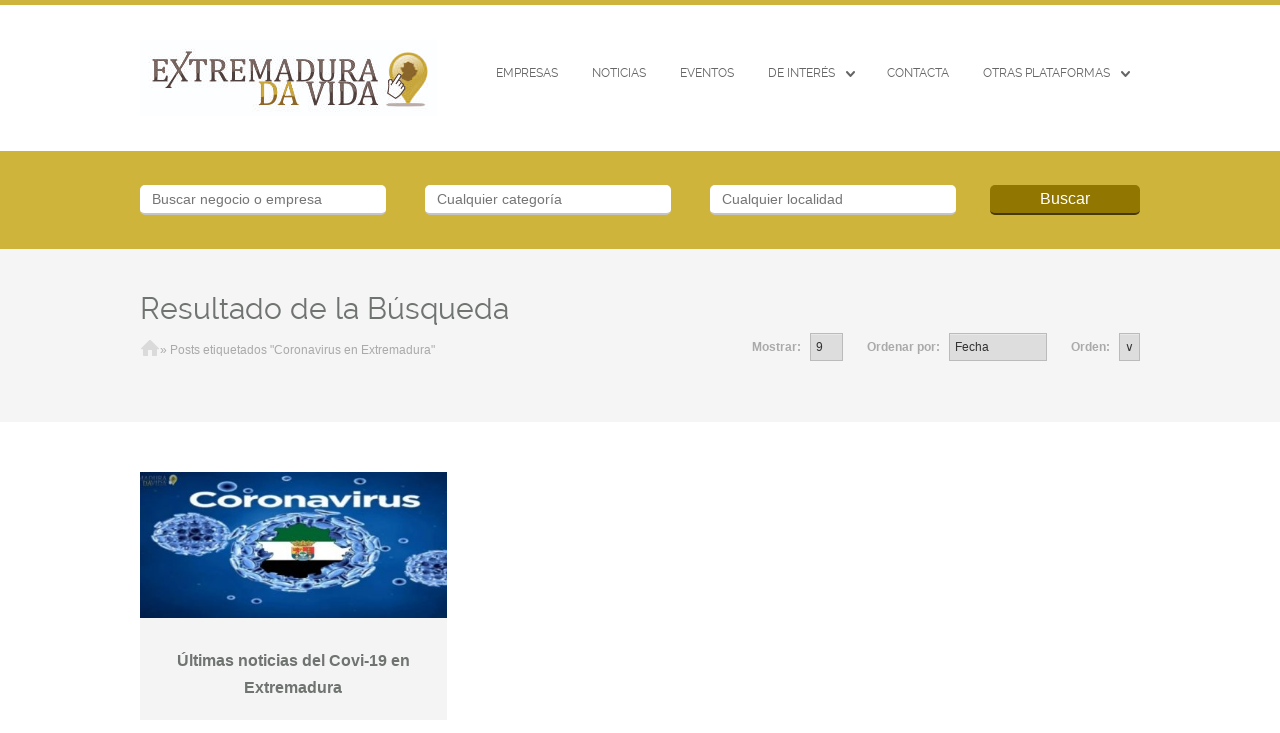

--- FILE ---
content_type: text/html; charset=UTF-8
request_url: https://www.extremaduradavida.com/tag/coronavirus-en-extremadura/
body_size: 12734
content:
<!doctype html>

<!--[if IE 8]><html class="no-js oldie ie8 ie" lang="es"><![endif]-->
<!--[if IE 9]><html class="no-js oldie ie9 ie" lang="es"><![endif]-->
<!--[if gt IE 9]><!--><html class="no-js" lang="es"><!--<![endif]-->

	<head>
		<meta charset="UTF-8" />
<script type='text/javascript'>var ua = navigator.userAgent; var meta = document.createElement('meta');if((ua.toLowerCase().indexOf('android') > -1 && ua.toLowerCase().indexOf('mobile')) || ((ua.match(/iPhone/i)) || (ua.match(/iPad/i)))){ meta.name = 'viewport';	meta.content = 'target-densitydpi=device-dpi, width=device-width'; }var m = document.getElementsByTagName('meta')[0]; m.parentNode.insertBefore(meta,m);</script> 		<meta name="Author" content="AitThemes.com, http://www.ait-themes.com" />

		
		<link rel="profile" href="http://gmpg.org/xfn/11" />
		<link rel="pingback" href="https://www.extremaduradavida.com/xmlrpc.php" />

	<style>img:is([sizes="auto" i], [sizes^="auto," i]) { contain-intrinsic-size: 3000px 1500px }</style>
	
		<!-- All in One SEO Pro 4.8.3.2 - aioseo.com -->
		<title>Coronavirus en Extremadura - Extremaduradavida</title>
	<meta name="robots" content="max-image-preview:large" />
	<link rel="canonical" href="https://www.extremaduradavida.com/tag/coronavirus-en-extremadura/" />
	<meta name="generator" content="All in One SEO Pro (AIOSEO) 4.8.3.2" />
		<meta property="og:locale" content="es_ES" />
		<meta property="og:site_name" content="Extremaduradavida - Plataforma para empresas y autonom@s, listado de empresa extremeñas" />
		<meta property="og:type" content="article" />
		<meta property="og:title" content="Coronavirus en Extremadura - Extremaduradavida" />
		<meta property="og:url" content="https://www.extremaduradavida.com/tag/coronavirus-en-extremadura/" />
		<meta name="twitter:card" content="summary_large_image" />
		<meta name="twitter:title" content="Coronavirus en Extremadura - Extremaduradavida" />
		<script type="application/ld+json" class="aioseo-schema">
			{"@context":"https:\/\/schema.org","@graph":[{"@type":"BreadcrumbList","@id":"https:\/\/www.extremaduradavida.com\/tag\/coronavirus-en-extremadura\/#breadcrumblist","itemListElement":[{"@type":"ListItem","@id":"https:\/\/www.extremaduradavida.com#listItem","position":1,"name":"Hogar","item":"https:\/\/www.extremaduradavida.com","nextItem":{"@type":"ListItem","@id":"https:\/\/www.extremaduradavida.com\/tag\/coronavirus-en-extremadura\/#listItem","name":"Coronavirus en Extremadura"}},{"@type":"ListItem","@id":"https:\/\/www.extremaduradavida.com\/tag\/coronavirus-en-extremadura\/#listItem","position":2,"name":"Coronavirus en Extremadura","previousItem":{"@type":"ListItem","@id":"https:\/\/www.extremaduradavida.com#listItem","name":"Hogar"}}]},{"@type":"CollectionPage","@id":"https:\/\/www.extremaduradavida.com\/tag\/coronavirus-en-extremadura\/#collectionpage","url":"https:\/\/www.extremaduradavida.com\/tag\/coronavirus-en-extremadura\/","name":"Coronavirus en Extremadura - Extremaduradavida","inLanguage":"es-ES","isPartOf":{"@id":"https:\/\/www.extremaduradavida.com\/#website"},"breadcrumb":{"@id":"https:\/\/www.extremaduradavida.com\/tag\/coronavirus-en-extremadura\/#breadcrumblist"}},{"@type":"Organization","@id":"https:\/\/www.extremaduradavida.com\/#organization","name":"Extremaduradavida","description":"Plataforma para empresas y autonom@s, listado de empresa extreme\u00f1as","url":"https:\/\/www.extremaduradavida.com\/"},{"@type":"WebSite","@id":"https:\/\/www.extremaduradavida.com\/#website","url":"https:\/\/www.extremaduradavida.com\/","name":"Extremaduradavida","description":"Plataforma para empresas y autonom@s, listado de empresa extreme\u00f1as","inLanguage":"es-ES","publisher":{"@id":"https:\/\/www.extremaduradavida.com\/#organization"}}]}
		</script>
		<!-- All in One SEO Pro -->

<link rel='dns-prefetch' href='//maps.google.com' />
<link rel='dns-prefetch' href='//www.googletagmanager.com' />
<link rel="alternate" type="application/rss+xml" title="Extremaduradavida &raquo; Feed" href="https://www.extremaduradavida.com/feed/" />
<link rel="alternate" type="application/rss+xml" title="Extremaduradavida &raquo; Feed de los comentarios" href="https://www.extremaduradavida.com/comments/feed/" />
<link rel="alternate" type="application/rss+xml" title="Extremaduradavida &raquo; Etiqueta Coronavirus en Extremadura del feed" href="https://www.extremaduradavida.com/tag/coronavirus-en-extremadura/feed/" />
<script type="text/javascript">
/* <![CDATA[ */
window._wpemojiSettings = {"baseUrl":"https:\/\/s.w.org\/images\/core\/emoji\/16.0.1\/72x72\/","ext":".png","svgUrl":"https:\/\/s.w.org\/images\/core\/emoji\/16.0.1\/svg\/","svgExt":".svg","source":{"concatemoji":"https:\/\/www.extremaduradavida.com\/wp-includes\/js\/wp-emoji-release.min.js?ver=6.8.3"}};
/*! This file is auto-generated */
!function(s,n){var o,i,e;function c(e){try{var t={supportTests:e,timestamp:(new Date).valueOf()};sessionStorage.setItem(o,JSON.stringify(t))}catch(e){}}function p(e,t,n){e.clearRect(0,0,e.canvas.width,e.canvas.height),e.fillText(t,0,0);var t=new Uint32Array(e.getImageData(0,0,e.canvas.width,e.canvas.height).data),a=(e.clearRect(0,0,e.canvas.width,e.canvas.height),e.fillText(n,0,0),new Uint32Array(e.getImageData(0,0,e.canvas.width,e.canvas.height).data));return t.every(function(e,t){return e===a[t]})}function u(e,t){e.clearRect(0,0,e.canvas.width,e.canvas.height),e.fillText(t,0,0);for(var n=e.getImageData(16,16,1,1),a=0;a<n.data.length;a++)if(0!==n.data[a])return!1;return!0}function f(e,t,n,a){switch(t){case"flag":return n(e,"\ud83c\udff3\ufe0f\u200d\u26a7\ufe0f","\ud83c\udff3\ufe0f\u200b\u26a7\ufe0f")?!1:!n(e,"\ud83c\udde8\ud83c\uddf6","\ud83c\udde8\u200b\ud83c\uddf6")&&!n(e,"\ud83c\udff4\udb40\udc67\udb40\udc62\udb40\udc65\udb40\udc6e\udb40\udc67\udb40\udc7f","\ud83c\udff4\u200b\udb40\udc67\u200b\udb40\udc62\u200b\udb40\udc65\u200b\udb40\udc6e\u200b\udb40\udc67\u200b\udb40\udc7f");case"emoji":return!a(e,"\ud83e\udedf")}return!1}function g(e,t,n,a){var r="undefined"!=typeof WorkerGlobalScope&&self instanceof WorkerGlobalScope?new OffscreenCanvas(300,150):s.createElement("canvas"),o=r.getContext("2d",{willReadFrequently:!0}),i=(o.textBaseline="top",o.font="600 32px Arial",{});return e.forEach(function(e){i[e]=t(o,e,n,a)}),i}function t(e){var t=s.createElement("script");t.src=e,t.defer=!0,s.head.appendChild(t)}"undefined"!=typeof Promise&&(o="wpEmojiSettingsSupports",i=["flag","emoji"],n.supports={everything:!0,everythingExceptFlag:!0},e=new Promise(function(e){s.addEventListener("DOMContentLoaded",e,{once:!0})}),new Promise(function(t){var n=function(){try{var e=JSON.parse(sessionStorage.getItem(o));if("object"==typeof e&&"number"==typeof e.timestamp&&(new Date).valueOf()<e.timestamp+604800&&"object"==typeof e.supportTests)return e.supportTests}catch(e){}return null}();if(!n){if("undefined"!=typeof Worker&&"undefined"!=typeof OffscreenCanvas&&"undefined"!=typeof URL&&URL.createObjectURL&&"undefined"!=typeof Blob)try{var e="postMessage("+g.toString()+"("+[JSON.stringify(i),f.toString(),p.toString(),u.toString()].join(",")+"));",a=new Blob([e],{type:"text/javascript"}),r=new Worker(URL.createObjectURL(a),{name:"wpTestEmojiSupports"});return void(r.onmessage=function(e){c(n=e.data),r.terminate(),t(n)})}catch(e){}c(n=g(i,f,p,u))}t(n)}).then(function(e){for(var t in e)n.supports[t]=e[t],n.supports.everything=n.supports.everything&&n.supports[t],"flag"!==t&&(n.supports.everythingExceptFlag=n.supports.everythingExceptFlag&&n.supports[t]);n.supports.everythingExceptFlag=n.supports.everythingExceptFlag&&!n.supports.flag,n.DOMReady=!1,n.readyCallback=function(){n.DOMReady=!0}}).then(function(){return e}).then(function(){var e;n.supports.everything||(n.readyCallback(),(e=n.source||{}).concatemoji?t(e.concatemoji):e.wpemoji&&e.twemoji&&(t(e.twemoji),t(e.wpemoji)))}))}((window,document),window._wpemojiSettings);
/* ]]> */
</script>
<style id='wp-emoji-styles-inline-css' type='text/css'>

	img.wp-smiley, img.emoji {
		display: inline !important;
		border: none !important;
		box-shadow: none !important;
		height: 1em !important;
		width: 1em !important;
		margin: 0 0.07em !important;
		vertical-align: -0.1em !important;
		background: none !important;
		padding: 0 !important;
	}
</style>
<link rel='stylesheet' id='wp-block-library-css' href='https://www.extremaduradavida.com/wp-includes/css/dist/block-library/style.min.css?ver=6.8.3' type='text/css' media='all' />
<style id='classic-theme-styles-inline-css' type='text/css'>
/*! This file is auto-generated */
.wp-block-button__link{color:#fff;background-color:#32373c;border-radius:9999px;box-shadow:none;text-decoration:none;padding:calc(.667em + 2px) calc(1.333em + 2px);font-size:1.125em}.wp-block-file__button{background:#32373c;color:#fff;text-decoration:none}
</style>
<style id='global-styles-inline-css' type='text/css'>
:root{--wp--preset--aspect-ratio--square: 1;--wp--preset--aspect-ratio--4-3: 4/3;--wp--preset--aspect-ratio--3-4: 3/4;--wp--preset--aspect-ratio--3-2: 3/2;--wp--preset--aspect-ratio--2-3: 2/3;--wp--preset--aspect-ratio--16-9: 16/9;--wp--preset--aspect-ratio--9-16: 9/16;--wp--preset--color--black: #000000;--wp--preset--color--cyan-bluish-gray: #abb8c3;--wp--preset--color--white: #ffffff;--wp--preset--color--pale-pink: #f78da7;--wp--preset--color--vivid-red: #cf2e2e;--wp--preset--color--luminous-vivid-orange: #ff6900;--wp--preset--color--luminous-vivid-amber: #fcb900;--wp--preset--color--light-green-cyan: #7bdcb5;--wp--preset--color--vivid-green-cyan: #00d084;--wp--preset--color--pale-cyan-blue: #8ed1fc;--wp--preset--color--vivid-cyan-blue: #0693e3;--wp--preset--color--vivid-purple: #9b51e0;--wp--preset--gradient--vivid-cyan-blue-to-vivid-purple: linear-gradient(135deg,rgba(6,147,227,1) 0%,rgb(155,81,224) 100%);--wp--preset--gradient--light-green-cyan-to-vivid-green-cyan: linear-gradient(135deg,rgb(122,220,180) 0%,rgb(0,208,130) 100%);--wp--preset--gradient--luminous-vivid-amber-to-luminous-vivid-orange: linear-gradient(135deg,rgba(252,185,0,1) 0%,rgba(255,105,0,1) 100%);--wp--preset--gradient--luminous-vivid-orange-to-vivid-red: linear-gradient(135deg,rgba(255,105,0,1) 0%,rgb(207,46,46) 100%);--wp--preset--gradient--very-light-gray-to-cyan-bluish-gray: linear-gradient(135deg,rgb(238,238,238) 0%,rgb(169,184,195) 100%);--wp--preset--gradient--cool-to-warm-spectrum: linear-gradient(135deg,rgb(74,234,220) 0%,rgb(151,120,209) 20%,rgb(207,42,186) 40%,rgb(238,44,130) 60%,rgb(251,105,98) 80%,rgb(254,248,76) 100%);--wp--preset--gradient--blush-light-purple: linear-gradient(135deg,rgb(255,206,236) 0%,rgb(152,150,240) 100%);--wp--preset--gradient--blush-bordeaux: linear-gradient(135deg,rgb(254,205,165) 0%,rgb(254,45,45) 50%,rgb(107,0,62) 100%);--wp--preset--gradient--luminous-dusk: linear-gradient(135deg,rgb(255,203,112) 0%,rgb(199,81,192) 50%,rgb(65,88,208) 100%);--wp--preset--gradient--pale-ocean: linear-gradient(135deg,rgb(255,245,203) 0%,rgb(182,227,212) 50%,rgb(51,167,181) 100%);--wp--preset--gradient--electric-grass: linear-gradient(135deg,rgb(202,248,128) 0%,rgb(113,206,126) 100%);--wp--preset--gradient--midnight: linear-gradient(135deg,rgb(2,3,129) 0%,rgb(40,116,252) 100%);--wp--preset--font-size--small: 13px;--wp--preset--font-size--medium: 20px;--wp--preset--font-size--large: 36px;--wp--preset--font-size--x-large: 42px;--wp--preset--spacing--20: 0.44rem;--wp--preset--spacing--30: 0.67rem;--wp--preset--spacing--40: 1rem;--wp--preset--spacing--50: 1.5rem;--wp--preset--spacing--60: 2.25rem;--wp--preset--spacing--70: 3.38rem;--wp--preset--spacing--80: 5.06rem;--wp--preset--shadow--natural: 6px 6px 9px rgba(0, 0, 0, 0.2);--wp--preset--shadow--deep: 12px 12px 50px rgba(0, 0, 0, 0.4);--wp--preset--shadow--sharp: 6px 6px 0px rgba(0, 0, 0, 0.2);--wp--preset--shadow--outlined: 6px 6px 0px -3px rgba(255, 255, 255, 1), 6px 6px rgba(0, 0, 0, 1);--wp--preset--shadow--crisp: 6px 6px 0px rgba(0, 0, 0, 1);}:where(.is-layout-flex){gap: 0.5em;}:where(.is-layout-grid){gap: 0.5em;}body .is-layout-flex{display: flex;}.is-layout-flex{flex-wrap: wrap;align-items: center;}.is-layout-flex > :is(*, div){margin: 0;}body .is-layout-grid{display: grid;}.is-layout-grid > :is(*, div){margin: 0;}:where(.wp-block-columns.is-layout-flex){gap: 2em;}:where(.wp-block-columns.is-layout-grid){gap: 2em;}:where(.wp-block-post-template.is-layout-flex){gap: 1.25em;}:where(.wp-block-post-template.is-layout-grid){gap: 1.25em;}.has-black-color{color: var(--wp--preset--color--black) !important;}.has-cyan-bluish-gray-color{color: var(--wp--preset--color--cyan-bluish-gray) !important;}.has-white-color{color: var(--wp--preset--color--white) !important;}.has-pale-pink-color{color: var(--wp--preset--color--pale-pink) !important;}.has-vivid-red-color{color: var(--wp--preset--color--vivid-red) !important;}.has-luminous-vivid-orange-color{color: var(--wp--preset--color--luminous-vivid-orange) !important;}.has-luminous-vivid-amber-color{color: var(--wp--preset--color--luminous-vivid-amber) !important;}.has-light-green-cyan-color{color: var(--wp--preset--color--light-green-cyan) !important;}.has-vivid-green-cyan-color{color: var(--wp--preset--color--vivid-green-cyan) !important;}.has-pale-cyan-blue-color{color: var(--wp--preset--color--pale-cyan-blue) !important;}.has-vivid-cyan-blue-color{color: var(--wp--preset--color--vivid-cyan-blue) !important;}.has-vivid-purple-color{color: var(--wp--preset--color--vivid-purple) !important;}.has-black-background-color{background-color: var(--wp--preset--color--black) !important;}.has-cyan-bluish-gray-background-color{background-color: var(--wp--preset--color--cyan-bluish-gray) !important;}.has-white-background-color{background-color: var(--wp--preset--color--white) !important;}.has-pale-pink-background-color{background-color: var(--wp--preset--color--pale-pink) !important;}.has-vivid-red-background-color{background-color: var(--wp--preset--color--vivid-red) !important;}.has-luminous-vivid-orange-background-color{background-color: var(--wp--preset--color--luminous-vivid-orange) !important;}.has-luminous-vivid-amber-background-color{background-color: var(--wp--preset--color--luminous-vivid-amber) !important;}.has-light-green-cyan-background-color{background-color: var(--wp--preset--color--light-green-cyan) !important;}.has-vivid-green-cyan-background-color{background-color: var(--wp--preset--color--vivid-green-cyan) !important;}.has-pale-cyan-blue-background-color{background-color: var(--wp--preset--color--pale-cyan-blue) !important;}.has-vivid-cyan-blue-background-color{background-color: var(--wp--preset--color--vivid-cyan-blue) !important;}.has-vivid-purple-background-color{background-color: var(--wp--preset--color--vivid-purple) !important;}.has-black-border-color{border-color: var(--wp--preset--color--black) !important;}.has-cyan-bluish-gray-border-color{border-color: var(--wp--preset--color--cyan-bluish-gray) !important;}.has-white-border-color{border-color: var(--wp--preset--color--white) !important;}.has-pale-pink-border-color{border-color: var(--wp--preset--color--pale-pink) !important;}.has-vivid-red-border-color{border-color: var(--wp--preset--color--vivid-red) !important;}.has-luminous-vivid-orange-border-color{border-color: var(--wp--preset--color--luminous-vivid-orange) !important;}.has-luminous-vivid-amber-border-color{border-color: var(--wp--preset--color--luminous-vivid-amber) !important;}.has-light-green-cyan-border-color{border-color: var(--wp--preset--color--light-green-cyan) !important;}.has-vivid-green-cyan-border-color{border-color: var(--wp--preset--color--vivid-green-cyan) !important;}.has-pale-cyan-blue-border-color{border-color: var(--wp--preset--color--pale-cyan-blue) !important;}.has-vivid-cyan-blue-border-color{border-color: var(--wp--preset--color--vivid-cyan-blue) !important;}.has-vivid-purple-border-color{border-color: var(--wp--preset--color--vivid-purple) !important;}.has-vivid-cyan-blue-to-vivid-purple-gradient-background{background: var(--wp--preset--gradient--vivid-cyan-blue-to-vivid-purple) !important;}.has-light-green-cyan-to-vivid-green-cyan-gradient-background{background: var(--wp--preset--gradient--light-green-cyan-to-vivid-green-cyan) !important;}.has-luminous-vivid-amber-to-luminous-vivid-orange-gradient-background{background: var(--wp--preset--gradient--luminous-vivid-amber-to-luminous-vivid-orange) !important;}.has-luminous-vivid-orange-to-vivid-red-gradient-background{background: var(--wp--preset--gradient--luminous-vivid-orange-to-vivid-red) !important;}.has-very-light-gray-to-cyan-bluish-gray-gradient-background{background: var(--wp--preset--gradient--very-light-gray-to-cyan-bluish-gray) !important;}.has-cool-to-warm-spectrum-gradient-background{background: var(--wp--preset--gradient--cool-to-warm-spectrum) !important;}.has-blush-light-purple-gradient-background{background: var(--wp--preset--gradient--blush-light-purple) !important;}.has-blush-bordeaux-gradient-background{background: var(--wp--preset--gradient--blush-bordeaux) !important;}.has-luminous-dusk-gradient-background{background: var(--wp--preset--gradient--luminous-dusk) !important;}.has-pale-ocean-gradient-background{background: var(--wp--preset--gradient--pale-ocean) !important;}.has-electric-grass-gradient-background{background: var(--wp--preset--gradient--electric-grass) !important;}.has-midnight-gradient-background{background: var(--wp--preset--gradient--midnight) !important;}.has-small-font-size{font-size: var(--wp--preset--font-size--small) !important;}.has-medium-font-size{font-size: var(--wp--preset--font-size--medium) !important;}.has-large-font-size{font-size: var(--wp--preset--font-size--large) !important;}.has-x-large-font-size{font-size: var(--wp--preset--font-size--x-large) !important;}
:where(.wp-block-post-template.is-layout-flex){gap: 1.25em;}:where(.wp-block-post-template.is-layout-grid){gap: 1.25em;}
:where(.wp-block-columns.is-layout-flex){gap: 2em;}:where(.wp-block-columns.is-layout-grid){gap: 2em;}
:root :where(.wp-block-pullquote){font-size: 1.5em;line-height: 1.6;}
</style>
<link rel='stylesheet' id='contact-form-7-css' href='https://www.extremaduradavida.com/wp-content/plugins/contact-form/includes/css/styles.css?ver=5.0.1' type='text/css' media='all' />
<link rel='stylesheet' id='yasrcss-css' href='https://www.extremaduradavida.com/wp-content/plugins/yet-another-stars-rating/includes/css/yasr.css?ver=3.4.7' type='text/css' media='all' />
<style id='yasrcss-inline-css' type='text/css'>

            .yasr-star-rating {
                background-image: url('https://www.extremaduradavida.com/wp-content/plugins/yet-another-stars-rating/includes/img/star_oxy_0.svg');
            }
            .yasr-star-rating .yasr-star-value {
                background: url('https://www.extremaduradavida.com/wp-content/plugins/yet-another-stars-rating/includes/img/star_oxy_1.svg') ;
            }
</style>
<link rel='stylesheet' id='ait-jquery-prettyPhoto-css' href='https://www.extremaduradavida.com/wp-content/themes/theme-edv/design/css/prettyPhoto.css?ver=6.8.3' type='text/css' media='all' />
<link rel='stylesheet' id='ait-jquery-fancybox-css' href='https://www.extremaduradavida.com/wp-content/themes/theme-edv/design/css/fancybox/jquery.fancybox-1.3.4.css?ver=6.8.3' type='text/css' media='all' />
<link rel='stylesheet' id='ait-jquery-hover-zoom-css' href='https://www.extremaduradavida.com/wp-content/themes/theme-edv/design/css/hoverZoom.css?ver=6.8.3' type='text/css' media='all' />
<link rel='stylesheet' id='ait-jquery-fancycheckbox-css' href='https://www.extremaduradavida.com/wp-content/themes/theme-edv/design/css/jquery.fancycheckbox.min.css?ver=6.8.3' type='text/css' media='all' />
<link rel='stylesheet' id='jquery-ui-css-css' href='https://www.extremaduradavida.com/wp-content/themes/theme-edv/design/css/jquery-ui-1.10.1.custom.min.css?ver=6.8.3' type='text/css' media='all' />
<script type="text/javascript" src="https://www.extremaduradavida.com/wp-includes/js/jquery/jquery.min.js?ver=3.7.1" id="jquery-core-js"></script>
<script type="text/javascript" src="https://www.extremaduradavida.com/wp-includes/js/jquery/jquery-migrate.min.js?ver=3.4.1" id="jquery-migrate-js"></script>
<script type="text/javascript" src="https://www.extremaduradavida.com/wp-content/themes/theme-edv/design/js/libs/jquery.fancycheckbox.min.js?ver=6.8.3" id="ait-jquery-fancycheckbox-js"></script>
<script type="text/javascript" src="https://www.extremaduradavida.com/wp-content/themes/theme-edv/design/js/libs/jquery.simpleplaceholder.js?ver=6.8.3" id="ait-jquery-html5placeholder-js"></script>
<script type="text/javascript" src="https://maps.google.com/maps/api/js?sensor=false&amp;language=es_ES&amp;ver=6.8.3&amp;key=AIzaSyDABajwX0a2196h2yESgcxUOgwYNngf_9E" id="ait-googlemaps-api-js"></script>
<script type="text/javascript" src="https://www.extremaduradavida.com/wp-content/themes/theme-edv/design/js/libs/gmap3.infobox.js?ver=6.8.3" id="ait-jquery-gmap3-label-js"></script>
<script type="text/javascript" src="https://www.extremaduradavida.com/wp-content/themes/theme-edv/design/js/libs/gmap3.min.js?ver=6.8.3" id="ait-jquery-gmap3-js"></script>
<script type="text/javascript" src="https://www.extremaduradavida.com/wp-content/themes/theme-edv/design/js/libs/jquery.infieldlabel.js?ver=6.8.3" id="ait-jquery-infieldlabel-js"></script>
<script type="text/javascript" src="https://www.extremaduradavida.com/wp-content/themes/theme-edv/design/js/libs/jquery.prettyPhoto.js?ver=6.8.3" id="ait-jquery-prettyPhoto-js"></script>
<script type="text/javascript" src="https://www.extremaduradavida.com/wp-content/themes/theme-edv/design/js/libs/jquery.fancybox-1.3.4.js?ver=6.8.3" id="ait-jquery-fancybox-js"></script>
<script type="text/javascript" src="https://www.extremaduradavida.com/wp-content/themes/theme-edv/design/js/libs/jquery.easing-1.3.min.js?ver=6.8.3" id="ait-jquery-easing-js"></script>
<script type="text/javascript" src="https://www.extremaduradavida.com/wp-content/themes/theme-edv/design/js/libs/jquery.nicescroll.min.js?ver=6.8.3" id="ait-jquery-nicescroll-js"></script>
<script type="text/javascript" src="https://www.extremaduradavida.com/wp-content/themes/theme-edv/design/js/libs/jquery.quicksand.js?ver=6.8.3" id="ait-jquery-quicksand-js"></script>
<script type="text/javascript" src="https://www.extremaduradavida.com/wp-content/themes/theme-edv/design/js/libs/hover.zoom.js?ver=6.8.3" id="ait-jquery-hover-zoom-js"></script>
<script type="text/javascript" src="https://www.extremaduradavida.com/wp-content/themes/theme-edv/design/js/libs/jquery.finishedTyping.js?ver=6.8.3" id="ait-jquery-finished-typing-js"></script>
<script type="text/javascript" src="https://www.extremaduradavida.com/wp-content/themes/theme-edv/design/js/libs/jquery.jcarousel.min.js?ver=6.8.3" id="ait-jquery-jcarousel-js"></script>
<script type="text/javascript" src="https://www.extremaduradavida.com/wp-content/themes/theme-edv/design/js/libs/spin.min.js?ver=6.8.3" id="ait-spin-ajax-loader-js"></script>
<script type="text/javascript" src="https://www.extremaduradavida.com/wp-content/themes/theme-edv/design/js/libs/modernizr.touch.js?ver=6.8.3" id="ait-modernizr-touch-js"></script>
<script type="text/javascript" src="https://www.extremaduradavida.com/wp-content/themes/theme-edv/design/js/gridgallery.js?ver=6.8.3" id="ait-gridgallery-js"></script>
<script type="text/javascript" src="https://www.extremaduradavida.com/wp-content/themes/theme-edv/design/js/rating.js?ver=6.8.3" id="ait-rating-js"></script>
<script type="text/javascript" id="ait-script-js-extra">
/* <![CDATA[ */
var MyAjax = {"ajaxurl":"https:\/\/www.extremaduradavida.com\/wp-admin\/admin-ajax.php","ajaxnonce":"e4d46c22fc"};
/* ]]> */
</script>
<script type="text/javascript" src="https://www.extremaduradavida.com/wp-content/themes/theme-edv/design/js/script.js?ver=6.8.3" id="ait-script-js"></script>

<!-- Fragmento de código de la etiqueta de Google (gtag.js) añadida por Site Kit -->

<!-- Fragmento de código de Google Analytics añadido por Site Kit -->
<script type="text/javascript" src="https://www.googletagmanager.com/gtag/js?id=GT-TBZBCCZ" id="google_gtagjs-js" async></script>
<script type="text/javascript" id="google_gtagjs-js-after">
/* <![CDATA[ */
window.dataLayer = window.dataLayer || [];function gtag(){dataLayer.push(arguments);}
gtag("set","linker",{"domains":["www.extremaduradavida.com"]});
gtag("js", new Date());
gtag("set", "developer_id.dZTNiMT", true);
gtag("config", "GT-TBZBCCZ");
 window._googlesitekit = window._googlesitekit || {}; window._googlesitekit.throttledEvents = []; window._googlesitekit.gtagEvent = (name, data) => { var key = JSON.stringify( { name, data } ); if ( !! window._googlesitekit.throttledEvents[ key ] ) { return; } window._googlesitekit.throttledEvents[ key ] = true; setTimeout( () => { delete window._googlesitekit.throttledEvents[ key ]; }, 5 ); gtag( "event", name, { ...data, event_source: "site-kit" } ); }; 
/* ]]> */
</script>

<!-- Finalizar fragmento de código de la etiqueta de Google (gtags.js) añadida por Site Kit -->
<link rel="https://api.w.org/" href="https://www.extremaduradavida.com/wp-json/" /><link rel="alternate" title="JSON" type="application/json" href="https://www.extremaduradavida.com/wp-json/wp/v2/tags/476" /><link rel="EditURI" type="application/rsd+xml" title="RSD" href="https://www.extremaduradavida.com/xmlrpc.php?rsd" />
   <script type="text/javascript">
   var _gaq = _gaq || [];
   _gaq.push(['_setAccount', 'G-1X7B1HDYXZ']);
   _gaq.push(['_trackPageview']);
   (function() {
   var ga = document.createElement('script'); ga.type = 'text/javascript'; ga.async = true;
   ga.src = ('https:' == document.location.protocol ? 'https://ssl' : 'http://www') + '.google-analytics.com/ga.js';
   var s = document.getElementsByTagName('script')[0]; s.parentNode.insertBefore(ga, s);
   })();
   </script>

		<!-- GA Google Analytics @ https://m0n.co/ga -->
		<script>
			(function(i,s,o,g,r,a,m){i['GoogleAnalyticsObject']=r;i[r]=i[r]||function(){
			(i[r].q=i[r].q||[]).push(arguments)},i[r].l=1*new Date();a=s.createElement(o),
			m=s.getElementsByTagName(o)[0];a.async=1;a.src=g;m.parentNode.insertBefore(a,m)
			})(window,document,'script','https://www.google-analytics.com/analytics.js','ga');
			ga('create', 'G-1X7B1HDYXZ', 'auto');
			ga('send', 'pageview');
		</script>

	<!-- Google tag (gtag.js) -->
<script async src="https://www.googletagmanager.com/gtag/js?id=G-1X7B1HDYXZ"></script>
<script>
  window.dataLayer = window.dataLayer || [];
  function gtag(){dataLayer.push(arguments);}
  gtag('js', new Date());

  gtag('config', 'G-1X7B1HDYXZ');
</script>
<meta name="generator" content="Site Kit by Google 1.155.0" /><link rel="icon" href="https://www.extremaduradavida.com/wp-content/uploads/2022/09/cropped-Logo-Plataformas-de-Empresas-Extremeñas-Extremaduradavida-32x32.png" sizes="32x32" />
<link rel="icon" href="https://www.extremaduradavida.com/wp-content/uploads/2022/09/cropped-Logo-Plataformas-de-Empresas-Extremeñas-Extremaduradavida-192x192.png" sizes="192x192" />
<link rel="apple-touch-icon" href="https://www.extremaduradavida.com/wp-content/uploads/2022/09/cropped-Logo-Plataformas-de-Empresas-Extremeñas-Extremaduradavida-180x180.png" />
<meta name="msapplication-TileImage" content="https://www.extremaduradavida.com/wp-content/uploads/2022/09/cropped-Logo-Plataformas-de-Empresas-Extremeñas-Extremaduradavida-270x270.png" />
		<style type="text/css" id="wp-custom-css">
			/*
Puedes añadir tu propio CSS aquí.

Haz clic en el icono de ayuda de arriba para averiguar más.
*/
		</style>
		
		<link id="ait-style" rel="stylesheet" type="text/css" media="all" href="https://www.extremaduradavida.com/wp-content/themes/theme-edv/style.css?1473670144" />

		<script>
		  'article aside footer header nav section time'.replace(/\w+/g,function(n){ document.createElement(n) })
		</script>

		<script type="text/javascript">
		jQuery(document).ready(function($) {

			var categories = [ { value: "3" , label: "Academias Escuelas de Formación Extremadura" },{ value: "32" , label: "Bares Taperias Cafeterías Extremadura" },{ value: "493" , label: "Casas y Locales en Extremadura" },{ value: "64" , label: "Comercios y Tiendas en Extremadura" },{ value: "65" , label: "Comida Rápida Para Llevar en Extremadura" },{ value: "66" , label: "Cooperativas , Bodegas , Aceituneras en Extremadura" },{ value: "67" , label: "Diseñadores en Extremadura" },{ value: "68" , label: "Empresas de Servicios en Extremadura" },{ value: "448" , label: "Eventos Turismo Portugal" },{ value: "69" , label: "Hostelería en Extremadura" },{ value: "70" , label: "Hoteles y Hospedajes en Extremadura" },{ value: "71" , label: "Informática, Software, Hardware en Extremadura" },{ value: "457" , label: "Inmobiliaria Extremadura" },{ value: "72" , label: "Productos de la Tierra y Artesanía en Extremadura" },{ value: "48" , label: "Restaurantes , Gastronomía Extremadura" },{ value: "73" , label: "Salud,Nutrición,Belleza y Deporte en Extremadura" },{ value: "74" , label: "Sector Agrícola, Ganadero y Jardinería en Extremadura" },{ value: "75" , label: "Sorteos y Loterías en Extremadura" },{ value: "76" , label: "Talleres y Recambios en Extremadura" },{ value: "77" , label: "Tienda online" },{ value: "78" , label: "Turismo Rural en Extremadura" },{ value: "79" , label: "Ventas y Distribución en Extremadura" } ];

			var locations = [ { value: "434" , label: "Andalucía" },{ value: "470" , label: "-&nbsp;Camas" },{ value: "506" , label: "ESPAÑA" },{ value: "80" , label: "Extremadura" },{ value: "456" , label: "-&nbsp;acebo" },{ value: "115" , label: "-&nbsp;Aceuchal" },{ value: "498" , label: "-&nbsp;Alange" },{ value: "189" , label: "-&nbsp;Alcuescar" },{ value: "87" , label: "-&nbsp;Aldeanueva de la Vera" },{ value: "129" , label: "-&nbsp;Almendral" },{ value: "111" , label: "-&nbsp;Almendralejo" },{ value: "220" , label: "-&nbsp;Almoharin" },{ value: "198" , label: "-&nbsp;Arroyo de la Luz" },{ value: "500" , label: "-&nbsp;Arroyo San Servan" },{ value: "103" , label: "-&nbsp;Badajoz" },{ value: "116" , label: "-&nbsp;Burguillos del Cerro" },{ value: "226" , label: "-&nbsp;Cabeza del Buey" },{ value: "4" , label: "-&nbsp;Cáceres" },{ value: "499" , label: "-&nbsp;Calamonte" },{ value: "117" , label: "-&nbsp;Calera de León" },{ value: "165" , label: "-&nbsp;Campanario" },{ value: "102" , label: "-&nbsp;Casar de Cáceres" },{ value: "177" , label: "-&nbsp;Castuera" },{ value: "88" , label: "-&nbsp;Comarca de la vera" },{ value: "98" , label: "-&nbsp;Comarca de Tentudía" },{ value: "93" , label: "-&nbsp;Coria" },{ value: "578" , label: "-&nbsp;Cruce de las Herrerías" },{ value: "95" , label: "-&nbsp;Cuacos de Yuste" },{ value: "502" , label: "-&nbsp;Don Álvaro" },{ value: "84" , label: "-&nbsp;Don Benito" },{ value: "501" , label: "-&nbsp;Esparragalejo" },{ value: "158" , label: "-&nbsp;Fuente del Maestre" },{ value: "144" , label: "-&nbsp;Garganta la Olla" },{ value: "118" , label: "-&nbsp;Guareña" },{ value: "145" , label: "-&nbsp;Guijo de Santa Barbara" },{ value: "525" , label: "-&nbsp;Hervás" },{ value: "257" , label: "-&nbsp;Hinojal" },{ value: "85" , label: "-&nbsp;Jaraíz de la Vera" },{ value: "143" , label: "-&nbsp;Jarandilla de la Vera" },{ value: "182" , label: "-&nbsp;Jerez de los Caballeros" },{ value: "524" , label: "-&nbsp;La Garrovilla" },{ value: "135" , label: "-&nbsp;La Vera" },{ value: "152" , label: "-&nbsp;Las Hurdes" },{ value: "153" , label: "-&nbsp;Las Mestas" },{ value: "523" , label: "-&nbsp;Lobón" },{ value: "166" , label: "-&nbsp;Logrosan" },{ value: "126" , label: "-&nbsp;Los Santos de Maimona" },{ value: "146" , label: "-&nbsp;Losar de la Vera" },{ value: "167" , label: "-&nbsp;Madrigal de la Vera" },{ value: "168" , label: "-&nbsp;Madroñera" },{ value: "221" , label: "-&nbsp;Malpartida de Càceres" },{ value: "188" , label: "-&nbsp;Malpartida de Plasencia" },{ value: "112" , label: "-&nbsp;Mérida" },{ value: "83" , label: "-&nbsp;Miajadas" },{ value: "120" , label: "-&nbsp;Monesterio" },{ value: "195" , label: "-&nbsp;Monroy" },{ value: "150" , label: "-&nbsp;Montanchez" },{ value: "162" , label: "-&nbsp;Montehermoso" },{ value: "104" , label: "-&nbsp;Montijo" },{ value: "107" , label: "-&nbsp;Moraleja" },{ value: "106" , label: "-&nbsp;Navalmoral de la Mata" },{ value: "520" , label: "-&nbsp;Navas del Madroño" },{ value: "504" , label: "-&nbsp;Oliva de Mérida" },{ value: "157" , label: "-&nbsp;Olivenza" },{ value: "134" , label: "-&nbsp;Plasencia" },{ value: "408" , label: "-&nbsp;Puebla de la Calzada" },{ value: "258" , label: "-&nbsp;Puebla de Obando" },{ value: "597" , label: "-&nbsp;Pueblonuevo del Guadiana" },{ value: "169" , label: "-&nbsp;Ribera del Fresno" },{ value: "183" , label: "-&nbsp;Rosalejo" },{ value: "148" , label: "-&nbsp;Ruanes" },{ value: "122" , label: "-&nbsp;Salvatierra de los Barros" },{ value: "90" , label: "-&nbsp;San Martín del Castañar" },{ value: "155" , label: "-&nbsp;Santa Marta de los Barros" },{ value: "397" , label: "-&nbsp;Santos de Maimona" },{ value: "161" , label: "-&nbsp;Talarrubias" },{ value: "256" , label: "-&nbsp;Talaván" },{ value: "163" , label: "-&nbsp;Talayuela" },{ value: "97" , label: "-&nbsp;Tejeda de Tiétar" },{ value: "99" , label: "-&nbsp;Tierra de Barros" },{ value: "124" , label: "-&nbsp;Torremejía" },{ value: "149" , label: "-&nbsp;Torreorgaz" },{ value: "160" , label: "-&nbsp;Torrequemada" },{ value: "147" , label: "-&nbsp;Trujillo" },{ value: "212" , label: "-&nbsp;Valdefuentes" },{ value: "184" , label: "-&nbsp;Valencia de Alcantara" },{ value: "187" , label: "-&nbsp;Valle del Jerte" },{ value: "503" , label: "-&nbsp;Valverde de Mérida" },{ value: "125" , label: "-&nbsp;Vegas Altas" },{ value: "154" , label: "-&nbsp;Villafranca de los Barros" },{ value: "505" , label: "-&nbsp;Villagonzalo" },{ value: "139" , label: "-&nbsp;Villanueva de la Serena" },{ value: "100" , label: "-&nbsp;Zafra" },{ value: "127" , label: "-&nbsp;Zarza de Alange" },{ value: "128" , label: "-&nbsp;Zarza de Granadilla" },{ value: "496" , label: "-&nbsp;Zarza de Montánchez" },{ value: "89" , label: "La Alberca (Salamanca)" },{ value: "497" , label: "Madrid" },{ value: "449" , label: "Portugal" },{ value: "569" , label: "-&nbsp;Campo Maior" },{ value: "568" , label: "-&nbsp;Elvas" },{ value: "450" , label: "Salamanca" },{ value: "211" , label: "Sevilla" },{ value: "433" , label: "Sierra de Fuentes" },{ value: "462" , label: "Torres de Santa María" } ];

			var catInput = $( "#dir-searchinput-category" ),
				catInputID = $( "#dir-searchinput-category-id" ),
				locInput = $( "#dir-searchinput-location" ),
				locInputID = $( "#dir-searchinput-location-id" );

			catInput.autocomplete({
				minLength: 0,
				source: categories,
				focus: function( event, ui ) {
					var val = ui.item.label.replace(/&amp;/g, "&");
						val = val.replace(/&nbsp;/g, " ").replace(/&#039;/g, "'");
					catInput.val( val );
					return false;
				},
				select: function( event, ui ) {
					var val = ui.item.label.replace(/&amp;/g, "&");
						val = val.replace(/&nbsp;/g, " ").replace(/&#039;/g, "'");
					catInput.val( val );
					catInputID.val( ui.item.value );
					return false;
				}
			}).data( "ui-autocomplete" )._renderItem = function( ul, item ) {
				return $( "<li>" )
					.data( "item.autocomplete", item )
					.append( "<a>" + item.label + "</a>" )
					.appendTo( ul );
			};
			var catList = catInput.autocomplete( "widget" );
			catList.niceScroll({ autohidemode: false });

			catInput.click(function(){
				catInput.val('');
				catInputID.val('0');
				catInput.autocomplete( "search", "" );
			});

			locInput.autocomplete({
				minLength: 0,
				source: locations,
				focus: function( event, ui ) {
					var val = ui.item.label.replace(/&amp;/g, "&");
						val = val.replace(/&nbsp;/g, " ").replace(/&#039;/g, "'");
					locInput.val( val );
					return false;
				},
				select: function( event, ui ) {
					var val = ui.item.label.replace(/&amp;/g, "&");
						val = val.replace(/&nbsp;/g, " ").replace(/&#039;/g, "'");
					locInput.val( val );
					locInputID.val( ui.item.value );
					return false;
				}
			}).data( "ui-autocomplete" )._renderItem = function( ul, item ) {
				return $( "<li>" )
					.data( "item.autocomplete", item )
					.append( "<a>" + item.label + "</a>" )
					.appendTo( ul );
			};
			var locList = locInput.autocomplete( "widget" );
			locList.niceScroll({ autohidemode: false });

			locInput.click(function(){
				locInput.val('');
				locInputID.val('0');
				locInput.autocomplete( "search", "" );
			});


		});
		</script>

	</head>

	<body class="archive tag tag-coronavirus-en-extremadura tag-476 wp-theme-theme-edv ait-businessfinder" data-themeurl="https://www.extremaduradavida.com/wp-content/themes/theme-edv">


		<div id="page" class="hfeed header-type-nothing" >




<div class="topbar"></div>

<header id="branding" role="banner" class="wpml-inactive register-inactive login-inactive site-header">
	<div class="wrapper header-holder">
		<div id="logo" class="left">
			<a class="trademark" href="https://www.extremaduradavida.com/">
				<img src="https://extremaduradavida.com/wp-content/uploads/2016/08/logo-edv-web-3.jpg" alt="extremaduradavida.com" />
			</a>
		</div>
		
		<div class="menu-container right clearfix">
			
		<div class="other-buttons">
			
			


		</div>

			<div class="menu-content defaultContentWidth clearfix right">
				<nav id="access" role="navigation">
					<span class="menubut bigbut">Main Menu</span>
<nav class="mainmenu"><ul id="menu-principal" class="menu"><li id="menu-item-8603" class="menu-item menu-item-type-post_type menu-item-object-page menu-item-8603"><a href="https://www.extremaduradavida.com/empresasextremenas/">Empresas</a></li>
<li id="menu-item-8599" class="menu-item menu-item-type-post_type menu-item-object-page current_page_parent menu-item-8599"><a href="https://www.extremaduradavida.com/noticias/">Noticias</a></li>
<li id="menu-item-33833" class="menu-item menu-item-type-custom menu-item-object-custom menu-item-33833"><a href="http://www.extremaduradavida.com/events/">EVENTOS</a></li>
<li id="menu-item-8622" class="menu-item menu-item-type-taxonomy menu-item-object-category menu-item-has-children menu-item-8622"><a href="https://www.extremaduradavida.com/category/de-interes/">De interés</a>
<ul class="sub-menu">
	<li id="menu-item-8623" class="menu-item menu-item-type-taxonomy menu-item-object-category menu-item-8623"><a href="https://www.extremaduradavida.com/category/de-interes/misterios/">Misterios</a></li>
	<li id="menu-item-8625" class="menu-item menu-item-type-taxonomy menu-item-object-category menu-item-8625"><a href="https://www.extremaduradavida.com/category/de-interes/salud-y-belleza/">Salud y belleza</a></li>
	<li id="menu-item-41280" class="menu-item menu-item-type-taxonomy menu-item-object-category menu-item-41280"><a href="https://www.extremaduradavida.com/category/de-interes/deportes/">Deportes</a></li>
	<li id="menu-item-8624" class="menu-item menu-item-type-taxonomy menu-item-object-category menu-item-8624"><a href="https://www.extremaduradavida.com/category/de-interes/rutas-por-extremadura/">Viajar por Extremadura</a></li>
</ul>
</li>
<li id="menu-item-9197" class="menu-item menu-item-type-post_type menu-item-object-page menu-item-9197"><a href="https://www.extremaduradavida.com/contactaextremaduradavida/">CONTACTA</a></li>
<li id="menu-item-25394" class="menu-item menu-item-type-custom menu-item-object-custom menu-item-has-children menu-item-25394"><a href="#">Otras Plataformas</a>
<ul class="sub-menu">
	<li id="menu-item-33834" class="menu-item menu-item-type-custom menu-item-object-custom menu-item-33834"><a href="http://spaingiveslife.com/empresas/" class="external" target="_blank">Empresas Nacionales</a></li>
	<li id="menu-item-33835" class="menu-item menu-item-type-custom menu-item-object-custom menu-item-33835"><a href="http://tararitarara.es/" class="external" target="_blank">Ventas Online</a></li>
	<li id="menu-item-33836" class="menu-item menu-item-type-custom menu-item-object-custom menu-item-33836"><a href="http://rutakoala.com" class="external" target="_blank">Ruta Koala Alojamientos</a></li>
	<li id="menu-item-33837" class="menu-item menu-item-type-custom menu-item-object-custom menu-item-33837"><a href="http://rutakoala.es" class="external" target="_blank">Ruta Koala Restaurantes</a></li>
</ul>
</li>
</ul></nav>				</nav><!-- #access -->
			</div>

		</div>

	</div>
</header><!-- #branding -->

			<div id="directory-search" class="regular-search"
			data-interactive="yes">
				<div class="wrapper">
					<form action="https://www.extremaduradavida.com/" id="dir-search-form" method="get" class="dir-searchform">

						<div class="first-row clearfix">
							<div class="basic-search-form clearfix">
								<div id="dir-search-inputs">
									<div id="dir-holder">
										<div class="dir-holder-wrap">
										<input type="text" name="s" id="dir-searchinput-text" placeholder="Buscar negocio o empresa" class="dir-searchinput" />
										<div class="reset-ajax"></div>

										</div>
									</div>

									<input type="text" id="dir-searchinput-category" placeholder="Cualquier categoría" />
									<input type="text" name="categories" id="dir-searchinput-category-id" value="0" style="display: none;" />

									<input type="text" id="dir-searchinput-location" placeholder="Cualquier localidad" />
									<input type="text" name="locations" id="dir-searchinput-location-id" value="0" style="display: none;" />

								</div>

								<div id="dir-search-button">
									<input type="submit" value="Buscar" class="dir-searchsubmit" />
								</div>
							</div>
							<input type="hidden" name="dir-search" value="yes" />
							
						</div>

						<div class="advanced-search">

						</div>

					</form>
				</div>
			</div>


			<div class="map-holder">
				<div id="directory-main-bar" data-category="0" data-location="0" data-search="" data-geolocation="false">
				</div>


			</div>




<div id="main" class="mainpage onecolumn">
	<div id="wrapper-row">

		



		<article>

			<header class="entry-header">
				<div class="wrapper">
					
					<h1 class="entry-title">
						<span>Resultado de la Búsqueda </span>
					</h1>
					<div class="clearfix">
						<div class="breadcrumbs left clearfix"><span class="crumbs"><a href="https://www.extremaduradavida.com">Inicio</a> &raquo; <span class="current">Posts etiquetados &quot;Coronavirus en Extremadura&quot;</span></span></div>
						<div class="right">

<div class="dir-sorting clearfix">
	
	<!-- <div class="label">Mostrando 1 de 1 Items</div> -->

	<form>

		
		

		<div class="count">
			<label for="pagination">Mostrar:</label>
			<select name="pagination" id="sorting-pagination">
				<option value="5">5</option>
				<option value="10">10</option>
				<option value="20">20</option>
				<option value="30">30</option>
				<option value="40">40</option>
				<option value="50">50</option>
				<option value="100">100</option>
			</select>
		</div>

		<div class="sortby">
			<label for="orderby">Ordenar por:</label>
			<select name="orderby" id="sorting-sortby">
				<option value="post_date">Fecha</option>
				<option value="post_title">Nombre</option>
				<option value="rating">Puntuación</option>
				<option value="comment_count">Nº Comentarios</option>
				<option value="packages">Packs</option>
			</select>
		</div>

		<div class="sort">
			<label for="order">Orden:</label>
			<select name="order" id="sorting-sort">
				<option value="ASC">&and;</option>
				<option value="DESC">&or;</option>
			</select>
		</div>

	</form>

</div>

<script>
jQuery(document).ready(function($) {
	
	var sorting = $('.dir-sorting'),
		form = sorting.find('form'),
		count = sorting.find('#sorting-pagination'),
		sortby = sorting.find('#sorting-sortby'),
		sort = sorting.find('#sorting-sort');

	var firstPageLink = "https://www.extremaduradavida.com/tag/coronavirus-en-extremadura/";

	var values = { };
		values.count = 9;
		values.sortby = "post_date";
		values.sort = "DESC";
		
	// if select don't have value
	if (count.find("option[value='"+values.count+"']").length == 0) {
		count.prepend('<option value="'+values.count+'">'+values.count+'</option>');
	}
	count.val(values.count);
	sortby.val(values.sortby);
	sort.val(values.sort);

	count.change(function(event) {
		form.attr("action",firstPageLink);
		form.submit();
	});
	sortby.change(function(event) {
		form.removeAttr('action');
		form.submit();
	});
	sort.change(function(event) {
		form.removeAttr('action');
		form.submit();
	});

});
</script>


						</div>
					</div>

				</div>
			</header>

		</article>

		<div id="content" role="main">
			<div id="primary">




	<ul class="items items-grid-view clearfix">
		<li class="item clearfix sc-column one-third administrator">

			<div class="item-thumbnail">
				<a href="https://www.extremaduradavida.com/ultimas-noticias-del-covid-19-en-extremadura/"><img src="https://www.extremaduradavida.com/wp-content/uploads//2020/03/Coronavirus-Extremadura-Covi-19-486320a1f1377bcc40a3ec01028aa5cc.jpg" alt="Miniatura del artículo" /></a>
			</div>
			
			<h3 class="item-title"><a href="https://www.extremaduradavida.com/ultimas-noticias-del-covid-19-en-extremadura/">Últimas noticias del Covi-19 en Extremadura</a></h3>


			<div class="item-rating rating-grey">
				<div class="item-no-rating">No rating yet.</div>
			</div>

		</li>
		
	</ul>



			</div> <!-- /#primary -->
		</div>


	<div id="advertising-box-4" class="advertising-box wrapper-650">
	    <p> </p>
<p><strong> </strong></p>
	</div>



	</div>

</div> <!-- /#main -->

		<footer id="colophon" class="page-footer mainpage" role="contentinfo">
			

<div id="site-generator" class="wrapper">
	<div id="footer-text">
		<p>Copyright 2016 | SpainGivesLife S.L.U | Todos los derechos reservados.</p>
	</div>
<nav class="footer-menu"><ul id="menu-footer-menu" class="menu"><li id="menu-item-8537" class="menu-item menu-item-type-post_type menu-item-object-page menu-item-8537"><a href="https://www.extremaduradavida.com/contacto/">Contacto</a></li>
<li id="menu-item-9216" class="menu-item menu-item-type-post_type menu-item-object-page menu-item-9216"><a href="https://www.extremaduradavida.com/politica-de-privacidad-y-aviso-legal/">Política de privacidad y aviso legal</a></li>
<li id="menu-item-9215" class="menu-item menu-item-type-post_type menu-item-object-page menu-item-9215"><a href="https://www.extremaduradavida.com/contratar-nuestros-servicios/">Contratar nuestros servicios</a></li>
<li id="menu-item-9251" class="menu-item menu-item-type-post_type menu-item-object-page menu-item-9251"><a href="https://www.extremaduradavida.com/franquiciate/">Franquíciate</a></li>
</ul></nav></div>
		</footer>

	</div><!-- #page -->

<script type="speculationrules">
{"prefetch":[{"source":"document","where":{"and":[{"href_matches":"\/*"},{"not":{"href_matches":["\/wp-*.php","\/wp-admin\/*","\/wp-content\/uploads\/*","\/wp-content\/*","\/wp-content\/plugins\/*","\/wp-content\/themes\/theme-edv\/*","\/*\\?(.+)"]}},{"not":{"selector_matches":"a[rel~=\"nofollow\"]"}},{"not":{"selector_matches":".no-prefetch, .no-prefetch a"}}]},"eagerness":"conservative"}]}
</script>
<script type="text/javascript" id="contact-form-7-js-extra">
/* <![CDATA[ */
var wpcf7 = {"apiSettings":{"root":"https:\/\/www.extremaduradavida.com\/wp-json\/contact-form-7\/v1","namespace":"contact-form-7\/v1"},"recaptcha":{"messages":{"empty":"Por favor, prueba que no eres un robot."}}};
/* ]]> */
</script>
<script type="text/javascript" src="https://www.extremaduradavida.com/wp-content/plugins/contact-form/includes/js/scripts.js?ver=5.0.1" id="contact-form-7-js"></script>
<script type="text/javascript" src="https://www.extremaduradavida.com/wp-content/plugins/yet-another-stars-rating/includes/js/yasr-globals.js?ver=3.4.7" id="yasr-global-functions-js"></script>
<script type="text/javascript" id="yasr-window-var-js-extra">
/* <![CDATA[ */
var yasrWindowVar = {"siteUrl":"https:\/\/www.extremaduradavida.com","adminUrl":"https:\/\/www.extremaduradavida.com\/wp-admin\/","ajaxurl":"https:\/\/www.extremaduradavida.com\/wp-admin\/admin-ajax.php","visitorStatsEnabled":"yes","ajaxEnabled":"no","loaderHtml":"<div id=\"yasr-loader\" style=\"display: inline-block\">\u00a0 <img src=\"https:\/\/www.extremaduradavida.com\/wp-content\/plugins\/yet-another-stars-rating\/includes\/img\/loader.gif\" \r\n                 title=\"yasr-loader\" alt=\"yasr-loader\" height=\"16\" width=\"16\"><\/div>","loaderUrl":"https:\/\/www.extremaduradavida.com\/wp-content\/plugins\/yet-another-stars-rating\/includes\/img\/loader.gif","isUserLoggedIn":"false","isRtl":"false","starSingleForm":"\"estrella\"","starsPluralForm":"\"estrellas\"","textAfterVr":"\"(Votos: %total_count%  Promedio: %average%)\"","textRating":"\"Valoraci\\u00f3n\"","textLoadRanking":"\"Cargando por favor espere\"","textVvStats":"\"de 5 estrellas\"","textOrderBy":"\"Ordenar por\"","textMostRated":"\"Mayor puntuaci\\u00f3n\"","textHighestRated":"\"Mejor puntuaci\\u00f3n\"","textLeftColumnHeader":"\"Enrada\""};
/* ]]> */
</script>
<script type="text/javascript" src="https://www.extremaduradavida.com/wp-content/plugins/yet-another-stars-rating/includes/js/shortcodes/overall-multiset.js?ver=3.4.7" id="yasr-ov-multi-js"></script>
<script type="text/javascript" src="https://www.extremaduradavida.com/wp-includes/js/jquery/ui/core.min.js?ver=1.13.3" id="jquery-ui-core-js"></script>
<script type="text/javascript" src="https://www.extremaduradavida.com/wp-includes/js/jquery/ui/tabs.min.js?ver=1.13.3" id="jquery-ui-tabs-js"></script>
<script type="text/javascript" src="https://www.extremaduradavida.com/wp-includes/js/jquery/ui/accordion.min.js?ver=1.13.3" id="jquery-ui-accordion-js"></script>
<script type="text/javascript" src="https://www.extremaduradavida.com/wp-includes/js/jquery/ui/menu.min.js?ver=1.13.3" id="jquery-ui-menu-js"></script>
<script type="text/javascript" src="https://www.extremaduradavida.com/wp-includes/js/dist/dom-ready.min.js?ver=f77871ff7694fffea381" id="wp-dom-ready-js"></script>
<script type="text/javascript" src="https://www.extremaduradavida.com/wp-includes/js/dist/hooks.min.js?ver=4d63a3d491d11ffd8ac6" id="wp-hooks-js"></script>
<script type="text/javascript" src="https://www.extremaduradavida.com/wp-includes/js/dist/i18n.min.js?ver=5e580eb46a90c2b997e6" id="wp-i18n-js"></script>
<script type="text/javascript" id="wp-i18n-js-after">
/* <![CDATA[ */
wp.i18n.setLocaleData( { 'text direction\u0004ltr': [ 'ltr' ] } );
/* ]]> */
</script>
<script type="text/javascript" id="wp-a11y-js-translations">
/* <![CDATA[ */
( function( domain, translations ) {
	var localeData = translations.locale_data[ domain ] || translations.locale_data.messages;
	localeData[""].domain = domain;
	wp.i18n.setLocaleData( localeData, domain );
} )( "default", {"translation-revision-date":"2025-11-02 11:18:01+0000","generator":"GlotPress\/4.0.3","domain":"messages","locale_data":{"messages":{"":{"domain":"messages","plural-forms":"nplurals=2; plural=n != 1;","lang":"es"},"Notifications":["Avisos"]}},"comment":{"reference":"wp-includes\/js\/dist\/a11y.js"}} );
/* ]]> */
</script>
<script type="text/javascript" src="https://www.extremaduradavida.com/wp-includes/js/dist/a11y.min.js?ver=3156534cc54473497e14" id="wp-a11y-js"></script>
<script type="text/javascript" src="https://www.extremaduradavida.com/wp-includes/js/jquery/ui/autocomplete.min.js?ver=1.13.3" id="jquery-ui-autocomplete-js"></script>
<script type="text/javascript" src="https://www.extremaduradavida.com/wp-includes/js/jquery/ui/mouse.min.js?ver=1.13.3" id="jquery-ui-mouse-js"></script>
<script type="text/javascript" src="https://www.extremaduradavida.com/wp-includes/js/jquery/ui/slider.min.js?ver=1.13.3" id="jquery-ui-slider-js"></script>
<script type="text/javascript" src="https://www.extremaduradavida.com/wp-content/plugins/google-site-kit/dist/assets/js/googlesitekit-events-provider-contact-form-7-84e9a1056bc4922b7cbd.js" id="googlesitekit-events-provider-contact-form-7-js" defer></script>

	<script type="text/javascript">
		var _gaq = _gaq || [];
		_gaq.push(['_setAccount', "UA-82082885-1"]);
		_gaq.push(['_trackPageview']);

		(function() {
		var ga = document.createElement('script'); ga.type = 'text/javascript'; ga.async = true;
		ga.src = ('https:' == document.location.protocol ? 'https://ssl' : 'http://www') + '.google-analytics.com/ga.js';
		var s = document.getElementsByTagName('script')[0]; s.parentNode.insertBefore(ga, s);
		})();
	</script>

</body>
</html>

--- FILE ---
content_type: text/css
request_url: https://www.extremaduradavida.com/wp-content/themes/theme-edv/design/css/hoverZoom.css?ver=6.8.3
body_size: 306
content:
/*---------------
ZOOM DEFAULT
---------------*/

a.zoom:hover	{border-color: #FFFFFF; }

.gallery-item{
	position:relative;
}

.gallery-item a{
	display:block;
	position:relative;
}

.gallery-item .zoom {
    display:block;
    position:relative;
    overflow:hidden;
    border:2px solid #ddd;
    background:#fff url(../img/loader.gif) no-repeat center;
}
.gallery-item .zoom img { display:none; border: none !important; }

.ait-portfolio .zoom {
    display:block;
    position:relative;
    overflow:hidden;
    border:2px solid #ddd;
    background:#fff url(../img/loader.gif) no-repeat center;
}

.ait-portfolio .zoom img { display:none; border: none !important; }

a.sc-image-link.zoom {
    display:inline-block;
    position:relative;
    overflow:hidden;
    border:0px solid #ddd;
    background: url(../img/loader.gif) no-repeat center;
}

a.sc-image-link.zoom img { display:none; border: none !important; vertical-align: top;}

.zoomOverlay {
    position:absolute;
    top:0; left:0;
    bottom:0; right:0;
    display:none;
    background-image:url(../img/zoom.png);
    background-repeat:no-repeat;
	background-position:center;
}
/* Portfolio image */
.ait-portfolio a.image-type .zoomOverlay {
	background-image:url(../img/zoom.png);
    background-repeat:no-repeat;
	background-position:center;
}
/* Portfolio website */
.ait-portfolio a.website-type .zoomOverlay {
	background-image:url(../img/zoom_website.png);
    background-repeat:no-repeat;
	background-position:center;
}
/* Portfolio video */
.ait-portfolio a.video-type .zoomOverlay {
	background-image:url(../img/zoom_video.png);
    background-repeat:no-repeat;
	background-position:center;
}

/* Shortcode image */
a.sc-image-link.image-type .zoomOverlay {
	background-image:url(../img/zoom.png);
    background-repeat:no-repeat;
	background-position:center;
}
/* Shortcode website */
a.sc-image-link.website-type .zoomOverlay {
	background-image:url(../img/zoom_website.png);
    background-repeat:no-repeat;
	background-position:center;
}
/* Shortcode video */
a.sc-image-link.video-type .zoomOverlay {
	background-image:url(../img/zoom_video.png);
    background-repeat:no-repeat;
	background-position:center;
}

.zoomOverlay { color:#FFFFFF; text-align: center; }